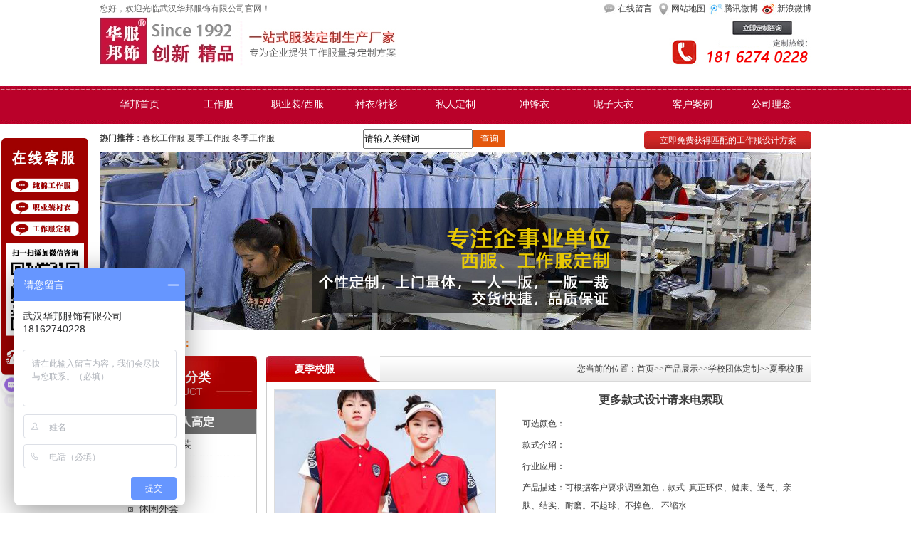

--- FILE ---
content_type: text/html; charset=utf-8
request_url: http://www.hbgg3.com/xiafu/1283.html
body_size: 7847
content:
<!doctype html>
<html>
<head>
<meta http-equiv="Content-Type" content="text/html; charset=utf-8" />
<meta http-equiv="X-UA-Compatible" content="IE=edge">
<title>更多款式设计请来电索取-武汉华邦服饰有限公司</title>
<meta name="keywords" content="" />
<meta name="description" content="可根据客户要求调整颜色，款式 .真正环保、健康、透气、亲肤、结实、耐磨。不起球、不掉色、 不缩水" />
<script type="text/javascript" src="/Public/Home/default/js/jquery-1.7.2.min.js" ></script>
<script type="text/javascript" src="/Public/Home/default/js/product.js" ></script>
<script type="text/javascript" src="/Public/Home/default/js/product_slider.js" ></script>
<link href="/Public/Home/default/css/product.css" rel="stylesheet" type="text/css" />
<link href="/Public/Home/default/css/style.css" rel="stylesheet" type="text/css" />
</head>
<body>
<script>
var _hmt = _hmt || [];
(function() {
  var hm = document.createElement("script");
  hm.src = "//hm.baidu.com/hm.js?6b7af235159ef22b46b213767560e014";
  var s = document.getElementsByTagName("script")[0]; 
  s.parentNode.insertBefore(hm, s);
})();
</script>
<script type="text/javascript" src="//s.union.360.cn/104883.js"></script>
<!--[if IE 6]>
<script src="/Public/Home/default/js/DD_belatedPNG_0.0.8a-min.js" language="javascript" type="text/javascript"></script>
<script>
  DD_belatedPNG.fix('#top_logo');   /* string argument can be any CSS selector */
</script>
<![endif]-->
<div id="top">
<div class="warp" id="herd">
<div class="top_main">
 <div class="top_left">您好，欢迎光临武汉华邦服饰有限公司官网！</div>
   <div class="top_right">
		<ul>
        	<li class="m4"><a href="#" target="_blank">新浪微博</a></li>
            <li class="m3"><a href="#" target="_blank">腾讯微博</a></li>
            <li class="m2"><a href="/sitemap.html">网站地图</a></li>
            <li class="m1"><a href="/Guestbook/index.html">在线留言</a></li>
        </ul>
	</div>
</div>
<div class="hed">
	<div class="logo"><a href="http://www.hbgg3.com"><img src="/Public/Home/default/images/logo.jpg" alt="【武汉华邦服饰制衣厂】/武汉工作服/武汉职业装定做/武汉校服定制"  border="0"></a></div>
    <div class="hot"><img src="/Public/Home/default/images/hot.jpg" width="203" height="69" border="0" usemap="#Map">
      <map name="Map" id="Map">
        <area shape="rect" coords="82,7,187,32" href="/lianxi">
      </map>
  </div>
</div>
</div>
<!--menu -->
<div id="menu">
	<ul>
		<li><a href="http://www.hbgg3.com">华邦首页</a></li>
		<li><a href='/wujin'>工作服</a></li><li><a href='/jixie'>职业装/西服</a></li><li><a href='/chenyi'>衬衣/衬衫</a></li><li><a href='/sirendingzhi'>私人定制</a></li><li><a href='/peijian'>冲锋衣</a></li><li><a href='/nidayi'>呢子大衣</a></li><li><a href='/case'>客户案例</a></li><li><a href='/pinpai'>公司理念</a></li>	</ul>
</div>
<div class="serch">
	    	<div class="serch_center">
        	<div class="serch_left"><strong>热门推荐：</strong><a href="/chunqiu" target="_blank">春秋工作服</a>
              <a href="/xiaji" target="_blank">夏季工作服</a>
		    <a href="/dongji" target="_blank">冬季工作服</a></div>
			<div class="serch_form">
         <form id="SearchForm" name="SearchForm" method="post" action="/Search/index.html">
	<ul class="searchFormDiv">
       <li class="form_left"><input name="keyword" type="text" id="keyword"  value="请输入关键词" onFocus="if(this.value=='请输入关键词'){this.value='';}" onBlur="if(this.value==''){this.value='请输入关键词';}" /></li>
		<li class="form_right"><input type="submit" value="查询" class="btn_orange"/></li>
	</ul> </form></div></div>
            <div class="serch_right"><a href="/lianxi" target="_blank">立即免费获得匹配的工作服设计方案</a></div>
</div>
</div>	
<div class="banner_mr"><ul><li><a href="/chunqiu"><img src="/uploads/abc1/20200114/5e1d362a41f67.jpg" /></a></li></ul></div>
<div id="ggao"><b>最新公告：</b><span><marquee></marquee></span></div>
<div id="warp">
<div id="left_box1">
		<div class="left_top"><p>工作服分类</p><span>PRODUCT</span></div>
<div class="left_mebble">		
<h2><a href="/jijie">团体/私人高定</a></h2>
  <!--二级栏目开始 -->
  <ul><li><a href="/jixie">西服/职业装</a></li></ul><ul><li><a href="/chenyi">衬衣/衬衫</a></li></ul><ul><li><a href="/sirendingzhi">私人定制</a></li></ul><ul><li><a href="/waitao">休闲外套</a></li></ul><ul><li><a href="/nidayi">呢子大衣</a></li></ul><ul><li><a href="/yuyoufu">职业羽绒服</a></li></ul>  <!--二级栏目结束 --><h2><a href="/hangye">工厂服团体定制</a></h2>
  <!--二级栏目开始 -->
  <ul><li><a href="/xiaji">夏季夹克工服</a></li></ul><ul><li><a href="/wujin">春秋夹克工服</a></li></ul><ul><li><a href="/dongji">冬季夹克工服</a></li></ul>  <!--二级栏目结束 --><h2><a href="/xiaofu">学校团体定制</a></h2>
  <!--二级栏目开始 -->
  <ul><li><a href="/xiafu">夏季校服</a></li></ul><ul><li><a href="/chunfu">春秋校服</a></li></ul><ul><li><a href="/dongfu">冬季校服</a></li></ul>  <!--二级栏目结束 --><h2><a href="/qita">其它团体定制</a></h2>
  <!--二级栏目开始 -->
  <ul><li><a href="/polo">polo衫/T恤文化衫</a></li></ul><ul><li><a href="/weiyi">卫衣</a></li></ul><ul><li><a href="/peijian">冲锋衣</a></li></ul><ul><li><a href="/baoan">保安物业服</a></li></ul><ul><li><a href="/weijing">年会围巾/红围巾</a></li></ul>  <!--二级栏目结束 -->		
	</div>	

<div class="left_buttom">
          <div class="buttom_top">
		     <p>刺绣企业LOGO</p>
			 <span>COMPANY LOGO</span>
		  </div>
		  <div class="buttom-txt">
		  <img src="/Public/Home/default/images/left_08.jpg"><br>
		  我司可以按照企业的需求刺绣LOGO 具体收费标准：前胸刺绣50元起，后背刺绣100元起
		  <p><a href="/service">了解详情&gt;&gt;</a></p>
		  </div>
    </div>
		<div class="dh"><img src="/Public/Home/default/images/left_09.jpg"></div>
</div>

<div id="right_box2">
      <h3 class="nybt"><i>您当前的位置：<a href="http://www.hbgg3.com">首页</a>&gt;&gt;<a href="/Product">产品展示</a>&gt;&gt;<a href="/xiaofu">学校团体定制</a>&gt;&gt;<a href="/xiafu">夏季校服</a> </i><span>夏季校服</span></h3>                           
	   	   <div class="product_center">
<div class="main_photo">
     <div id="preview">
			<div class="jqzoom" id="spec-n1"><img width="310" height="310" src="/uploads/img1/20230308/6407f7bba9d30.jpg!300X300.jpg" jqimg="/uploads/img1/20230308/6407f7bba9d30.jpg!300X300.jpg"></div>
		<div id="spec-n5">
			<div class="control" id="spec-left"></div>
			<div id="spec-list">
				<ul "class=list-h">
			         			<li><img src="/uploads/img1/20230308/6407f7bba9d30.jpg!600X.jpg" /></li>		      </ul>
		    </div>
			  <div class="control" id="spec-right"></div>
		</div>
	</div>
</div>
 <div class="product_group">
	            <h1>更多款式设计请来电索取</h1>
	            <ul>
	                <li>可选颜色：</li>
	                <li>款式介绍：</li>
	                <li>行业应用：</li>
	                <li>产品描述：可根据客户要求调整颜色，款式 .真正环保、健康、透气、亲肤、结实、耐磨。不起球、不掉色、 不缩水</li>
	             </ul>
				 <p><a href="/Guestbook/index.html"><img src="/Public/Home/default/images//right_29.jpg"/></a></p>
</div>
<div class="product_content">
                <h3 class="nybt"><span>产品详细介绍</span></h3>
                <p><img src="/uploads/img1/20230308/6407f7c795e70.jpg"/></p>			  <div class="pian"> 
                 <div>↑上一篇：<a href="/xiafu/1282.html">更多款式设计请来电索取</a></div>
                 <div>↓下一篇：最后一篇</div>
           </div>   
    <div class="comment-box">
        <h3>评论(<span class="review-count">0</span>)</h3>
		
        <div class="more-comment">
            后面还有<span id="more_count"></span>条评论，<a href="javascript:get_review();">点击查看>></a>
        </div>
        <form action="/Home/Review/add.html" method="post" class="comment-item" id="reviewForm"  autocomplete="off">
		<a name="reply_" id="reply_"></a>
        	<input type="hidden" name="post_id" value="1283"/>
        	<input type="hidden" name="model_id" value="3" />
        	<input type="hidden" name="title" value="更多款式设计请来电索取"/>
        	<input type="hidden" name="review_id" value="0" />
        	<span class="avatar"><img src="/avatar/system/0.jpg!30X30.jpg" alt="" id="my_avatar"></span>
        	<div class="comment-bd" id="review">
        		<div class="comment-textarea">
					<textarea name="content" placeholder="我也来说两句..."></textarea>
				</div>				
				
				<div class="comment-vcode">
					
					<input type="text" name="vcode" class="inp_small" />
					<img src="/Public/verify.html" id="VCode" onClick="javascript:changeVcode(this);" />
				</div>			</div>
            <div class="comment-ft">
				<input type="submit" class="btn_blue" value="评论"><input type="reset" class="btn_blue" value="重置">
			</div>
        </form>
    </div>
    <script type="text/javascript" src="/Public/Home/default/js/review.js"></script>
	    <script type="text/javascript" language="javascript"> 
        var get_review_url = "/Home/Review/getlist.html";
        var post_review_url = "/Home/Review/add.html"; 
		function changeVcode(obj){
			$("#VCode").attr("src",'/Public/verify.html'+ '#'+Math.random());
			return false;
		}      
    </script></div>
</div>
</div>
</div>

<div class="cases">
 <div class="cases_tit">经典案例<div class="more"><a href="/case"><img src="/Public/Home/default/images/more.png" border="0"></a></div></div>
	<div class="tit">
    	<ul>
    	    <li><a href="/jjfl">按季节分类</a></li>
    	    <li><a href="/hyfl">按行业分类</a></li>
        </ul>
    </div>
    <div class="fenlei">
    	<ul><li>
		 <div class="cont"><a href="/case/6.html" title="武汉华邦承接【蕲春路桥】工作服定做"><img src="/uploads/img1/20200622/5ef0547375233.jpg!300X300.jpg"></a></div>
                <h4><a href="/case/6.html">武汉华邦承接【蕲春路桥】工作服定做</a></h4>
                <p>  昨天蕲春路桥的工作服已经顺利的出库，并愉快的奔向了客户的怀抱中。人与人之间的信任，从看定做工作服就可以看出。如果你问我定做工作服哪里做放心？反正我选择的是武汉华邦。蕲春路桥的采用的是纯棉面料，纯棉面料透气性好，吸汗，...</p>
            <div class="know"><a href="/case/6.html" title="武汉华邦承接【蕲春路桥】工作服定做">了解详情&gt;&gt;</a></div>
    </li><li>
		 <div class="cont"><a href="/cqgzf/5.html" title="工作服生产厂家哪家好？Rinnai林内用服装说话"><img src="/uploads/img1/20170713/596732b4ea230.jpg!300X300.jpg"></a></div>
                <h4><a href="/cqgzf/5.html">工作服生产厂家哪家好？Rinnai林内用服装说话</a></h4>
                <p>你是不是还在苦苦寻找哪里可以定做工作服？Rinnai林内的服装已经在武汉华邦完工啦。小编看了一下服装质量真的没话说 哪里可以定做工作服？武汉华邦给你不一样的体验。哪里可以定做工作服？武汉华邦给你不一样的工作服。别人都...</p>
            <div class="know"><a href="/cqgzf/5.html" title="工作服生产厂家哪家好？Rinnai林内用服装说话">了解详情&gt;&gt;</a></div>
    </li><li>
		 <div class="cont"><a href="/xjgzf/4.html" title="武汉工作服定做哪家好？【中天建设】告诉你"><img src="/uploads/img1/20190401/5ca1c72caeb12.jpg!300X300.jpg"></a></div>
                <h4><a href="/xjgzf/4.html">武汉工作服定做哪家好？【中天建设】告诉你</a></h4>
                <p>你是不是还在苦苦寻找哪里可以定做工作服？中天建设的服装已经在武汉华邦完工啦。小编看了一下服装质量真的没话说 哪里可以定做工作服？武汉华邦给你不一样的体验，你值得更好的。哪里可以定做工作服？武汉华邦给你不一样的工作服。别人都是单色，...</p>
            <div class="know"><a href="/xjgzf/4.html" title="武汉工作服定做哪家好？【中天建设】告诉你">了解详情&gt;&gt;</a></div>
    </li><li>
		 <div class="cont"><a href="/xjgzf/3.html" title="着手订做开始，从LOGO到服装生产"><img src="/uploads/img1/20190401/5ca1c670ccaf0.jpg!300X300.jpg"></a></div>
                <h4><a href="/xjgzf/3.html">着手订做开始，从LOGO到服装生产</a></h4>
                <p>着手订做开始，从LOGO到服装生产，时时安排着人严格把关，终于不复客户要求，在短时间内完工，客户很满意的说，拍了照留影给我们。。欢迎来电咨询!武汉公司：18162740228

咨 询QQ：1345091763
咨 询QQ：1149029178...</p>
            <div class="know"><a href="/xjgzf/3.html" title="着手订做开始，从LOGO到服装生产">了解详情&gt;&gt;</a></div>
    </li>	</ul>
    </div>
</div>
<div class="cases">
  <div class="cases_tit">设计师<span class="more"><a href="/shejishi"><img src="/Public/Home/default/images/more.png" border="0"></a></span></div>

<div class="renwu">
    <div class="renwuimg" id="my2Box">
      <ul id="my2Contnet">
		<li><a href="/shejishi/15.html"><img src="" alt="工作服设计师"/><span>工作服设计师</span></a></li><li><a href="/shejishi/14.html"><img src="" alt="首席设计师"/><span>首席设计师</span></a></li><li><a href="/shejishi/13.html"><img src="" alt="服装设计师照片"/><span>服装设计师照片</span></a></li><li><a href="/shejishi/12.html"><img src="" alt="职业装设计师"/><span>职业装设计师</span></a></li>	  
      </ul>
</div>
 </div>
</div>
<script language="javascript" src="/Public/Home/default/js/MSClass.js"></script>
<script type="text/javascript">
new Marquee(["my2Box","my2Contnet"],2,1,1000,230,30,0,0);
</script>

<div id="content"><img src="/Public/Home/default/images/right_21.jpg"></div>  
<div id="content"><img src="/Public/Home/default/images/right_24.jpg"></div>
<div id="content"><img src="/Public/Home/default/images/right_18.jpg"></div>
<div id="content"><img src="/Public/Home/default/images/right_22.jpg"></div>
<div class="honor"><ul><li><a href="/rongyu" title="证书"><p><img src="/uploads/img1/20230712/64ae1f4b8bcb8.jpg"/><img src="/uploads/img1/20231012/652772702a098.jpg"/><img src="/uploads/img1/20231012/6527717260c3b.jpg" title="undefined"/><img src="/uploads/img1/20231012/652771d46a786.jpg"/><img src="/uploads/img1/20230712/64ae1f4c3f3b8.jpg"/><img src="/uploads/img1/20230712/64ae1f4bdf958.jpg"/></p></a></li></ul></div>
<div id="content"><img src="/Public/Home/default/images/right_08.jpg"></div>
<div class="zhitongche">
    <div class="zhitongche_title">产品直通车</div>
    <ul>  <li><b><a href="/jijie">团体/私人高定</a></b> 
		 <span> | <a href="/jixie">西服/职业装</a>| <a href="/chenyi">衬衣/衬衫</a>| <a href="/sirendingzhi">私人定制</a>| <a href="/waitao">休闲外套</a>| <a href="/nidayi">呢子大衣</a>| <a href="/yuyoufu">职业羽绒服</a></span></li><li><b><a href="/hangye">工厂服团体定制</a></b> 
		 <span> | <a href="/xiaji">夏季夹克工服</a>| <a href="/wujin">春秋夹克工服</a>| <a href="/dongji">冬季夹克工服</a></span></li><li><b><a href="/xiaofu">学校团体定制</a></b> 
		 <span> | <a href="/xiafu">夏季校服</a>| <a href="/chunfu">春秋校服</a>| <a href="/dongfu">冬季校服</a></span></li><li><b><a href="/qita">其它团体定制</a></b> 
		 <span> | <a href="/polo">polo衫/T恤文化衫</a>| <a href="/weiyi">卫衣</a>| <a href="/peijian">冲锋衣</a>| <a href="/baoan">保安物业服</a>| <a href="/weijing">年会围巾/红围巾</a></span></li>	
    </ul>
</div>
<SCRIPT type=text/javascript>
	$(function(){			
	   $(".jqzoom").jqueryzoom({
			xzoom:378,
			yzoom:378,
			offset:10,
			position:"right",
			preload:1,
			lens:1
		});
		$("#spec-list").jdMarquee({
			deriction:"left",
			width:305,
			height:56,
			step:1,
			speed:4,
			delay:10,
			control:true,
			_front:"#spec-right",
			_back:"#spec-left"
		});
		$("#spec-list img").bind("mouseover",function(){
			var src=$(this).attr("src");
			$("#spec-n1 img").eq(0).attr({
				src:src.replace("\/n5\/","\/n1\/"),
				jqimg:src.replace("\/n5\/","\/n0\/")
			});
			$(this).css({
				"border":"2px solid #ff6600",
				"padding":"1px"
			});
		}).bind("mouseout",function(){
			$(this).css({
				"border":"1px solid #ccc",
				"padding":"2px"
			});
		});				
	})
</SCRIPT>
<script type="text/javascript" src="/Public/Home/default/js/product_lib.js"></script>
<script type="text/javascript" src="/Public/Home/default/js/product_zoom.js"></script>

<script type="text/javascript" src="/Public/Home/default/js/picAutoZoom.js"></script>
<script type="text/javascript" language="javascript">
    $.ajaxSetup({
        timeout: 300000
    });
</script>
<div class="footer">
    <div class="footnav">
        <a href="/about">公司简介</a> | <a href="/pinpai">品牌故事 </a>|<a href="/gongyi"> 公司公益 </a>| <a href="/news">新闻资讯
        </a>| <a href="/rongyu">公司荣誉 </a>| <a href="/zhaopin">招贤纳士 </a>| <a href="/huoban">合作伙伴 </a>| <a href="/lianxi"> 联系我们</a>    </div>
    <div class="foot">
        <p>@：<a href="http://www.hbgg3.com">武汉华邦服饰有限公司
        </a> <a href="https://beian.miit.gov.cn/">鄂ICP备16023877-1</a>@@网站技术：<a href="http://www.zhaohanseo.com">昭翰数据</a></p>
        <p><span>公司座机：027-84803360</br>
武汉公司：18162740228</br>
联 系 人：夏经理</br>
武汉地址：武汉汉阳古琴台长江广场A座1901-1902室</br></span></p>
    </div>
</div>

</body>
</html>

--- FILE ---
content_type: text/html; charset=utf-8
request_url: http://www.hbgg3.com/Home/Review/getlist.html?model_id=3&post_id=1283&num=5&page=1&avatar=middle
body_size: 211
content:
{"count":"0","avatar":"\/avatar\/system\/0.jpg!30X30.jpg","user_id":"0","guest":0,"list":[]}

--- FILE ---
content_type: text/css
request_url: http://www.hbgg3.com/Public/Home/default/css/product.css
body_size: 951
content:
@charset "utf-8";
#preview{ float:none; margin:0px auto; text-align:center; width:312px;}

.zoomdiv{ left:859px; height:400px; width:400px;}
.list-h li{ float:left;}
#spec-n5{width:312px; height:56px; padding-top:6px; overflow:hidden;}
#spec-left{ background:url(../images/left.jpg) no-repeat; width:14px; height:55px; float:left; cursor:pointer; }
#spec-right{background:url(../images/right.jpg) no-repeat; width:14px; height:55px; float:left;cursor:pointer;;}
#spec-list{margin-right:6px;float:left;margin-left:6px;display:inline;width: 270px;}
#spec-list ul{padding-left:20px;;}
#spec-list ul li{ float:left; margin-right:0px; display:inline; width:57px;}
#spec-list ul li img{border:1px solid #ccc;	width:45px;	height:45px;margin: 5px;}

/*jqzoom*/
.jqzoom{width:310px; height:310px;border:solid 1px #ddd;position:relative;}
.zoomdiv{z-index:100;position:absolute;top:1px;left:0px;width:400px;height:400px;background:url(i/loading.gif) #fff no-repeat center center;border:1px solid #e4e4e4;display:none;text-align:center;overflow: hidden;}
.bigimg{width:560px;height:560px;}
.jqZoomPup{z-index:10;visibility:hidden;position:absolute;top:0px;left:0px;width:50px;height:50px;border:1px solid #aaa;background:#FEDE4F 50% top no-repeat;opacity:0.5;-moz-opacity:0.5;-khtml-opacity:0.5;filter:alpha(Opacity=50);cursor:move;}


.main_photo{float:left; width:310px; margin:10px;}
.product_group{float:right; width:400px; margin:10px;font-family:"Microsoft YaHei";}
.product_group h1{font-size:16px;text-align:center; line-height:30px;border-bottom:dotted 1px #c9c9c9;}
.product_group ul{}
.product_group ul li{width: 400px;line-height:25px;margin: 5px;}
.product_group p{text-align: center;padding-bottom: 10px;padding-top: 10px;}

.product_content{width:746px;overflow:hidden;margin: 10px;}
.product_center{width:764px;border:1px solid #ccc;overflow: hidden;}

--- FILE ---
content_type: text/css
request_url: http://www.hbgg3.com/Public/Home/default/css/style.css
body_size: 8134
content:
body{margin:0;padding:0;font-size:12px;font-family:Tahoma,Arial,Helvetica, sans-serif,"Microsoft YaHei";color:#3D3D3D;}
body,html,h1,h2,h3,h4,h5,h6,hr,p,dl,dt,dd,ul,ol,li,pre,form,button,input,textarea,th,select{margin:0;padding:0;}
h1,h3,h3,h4{ font-size:14px;}

a{ color:#3D3D3D; text-decoration:none;}
a:hover{ text-decoration: underline; color:#cc0000;}
img{ border:0 none; vertical-align:top;}
ul li{list-style:none;}
.clear{ clear:both;}
/*全站通用*/
/*公告*/
#ggao{background:url(../images/gg.gif) no-repeat left center;padding-left:20px;	line-height:36px;height:36px;overflow:hidden;width: 900px;margin: 0px auto;}
#ggao b{width:75px; float:left; font-size:14px; color:#FA6B00;}
#ggao span{width:800px; float:left; height:16px;}
/*内页banner*/
.banner_mr{width:1000px; height:250px;margin:0 auto;}
.banner_mr ul{width:1000px; height:250px;}
.banner_mr ul li{width:1000px; height:250px; position:absolute;overflow:hidden;}
/*内页正文标题r*/
.nybt{background:url(../images/right_10.jpg) repeat-x; height:36px; line-height:36px; overflow:hidden; border-right:1px solid #D9D9D9; padding-right:10px;}
.nybt span{background:url(../images/right_09.jpg) no-repeat; width:125px; height:36px; display:block; padding:0 30px 0 5px; text-align:center; color:#FFF;}
.nybt i{font-family:""; font-style:normal; font-size:12px; font-weight:normal; float:right;}
/*中间正文*/
#warp{ width:1000px; margin:0 auto;clear:both; overflow:hidden;}

/*左侧*/
#left_box1 {width:221px; overflow:hidden; float:left;}
.left_top{width:221px;height:75px;text-align:center;background-image: url(../images/left_01.jpg);background-repeat: no-repeat;}
.left_top p{color:#fff;	font-size: 18px;font-weight: bold;padding-top: 18px;}
.left_top span{display:block; font-size:14px; color:#d19292;}
.left_mebble{width:219px; overflow:hidden; border:1px #ccc solid; border-top:none;padding-bottom: 10px; }
.left_mebble ul{ width:172px; overflow:hidden; margin:0px auto;}
.left_mebble ul li{width:172px; height:30px; line-height:30px; background:url(../images/left_03.jpg) no-repeat 0 5px; text-align:left; text-indent:2.5em;overflow: hidden;}
.left_mebble ul li a{font-size:14px;font-family: "microsoft yahei";}

.left_mebble h2{width:220px; background:url(../images/left_02.jpg) no-repeat; height:35px; text-align:center;font-size:16px;font-weight:bold;line-height:35px;}
.left_mebble h2 a{color:#fff;}
.left_mebble h2 a:hover{ text-decoration:underline;}

.left_buttom{width:251px;}
.left_buttom ul{width:251px;overflow: hidden;}
.left_buttom ul li{width:219px;height:116px;border:1px #ccc solid;margin-top: 7px;}

.buttom_top{ background:url(../images/left_07.jpg) no-repeat; width:224px; height:54px; margin-top:10px}
.buttom_top p{color: #fff;text-align: center;line-height: 26px;font-size: 18px;padding-top:6px}
.buttom_top span{display: block;font-size: 14px;color: #d19292; text-align:center; line-height:25px}

.buttom-txt{ width:203px; height:180px; border:1px solid #ccc; border-top:none; padding:8px; font-size:14px; color:#767676; line-height:25px}
.buttom-txt1{width:219px;border:1px solid #ccc; border-top:none; font-size:14px; color:#767676; line-height:25px}
.buttom-txt p{ text-align:right; font-size:12px;}
.buttom-txt1 p{ margin:10px;  line-height:25px;font-size:12px; color:#666}
.buttom-txt p a{color:#f00}
.dh{width:219px; border:1px #ccc solid; overflow:hidden; margin-top:8px;}
.dh img{width:219px;}
/*翻页*/
.scott{background:#e9f7ff; height:28px; overflow:hidden; text-align:center; border:1px solid #ccc; line-height:28px;}
.scott A{BORDER:1px solid #D50000; PADDING:2px 5px; MARGIN-RIGHT: 5px;  TEXT-DECORATION: none; background:#fff;}
.scott A:hover{border:1px solid #D50000; text-decoration:none; BACKGROUND-COLOR:#D50000; color:#FFF;}
.scott A:active{border:1px solid #D50000; text-decoration:none; BACKGROUND-COLOR:#D50000;}
.scott SPAN.current{BORDER: #D50000 1px solid; PADDING:1px 5px;  FONT-WEIGHT: bold;  COLOR: #fff; MARGIN-RIGHT: 2px; BACKGROUND-COLOR:#D50000;MARGIN-RIGHT: 5px;}
.scott SPAN.disabled{BORDER:#D50000 1px solid; PADDING:2px 5px; COLOR:#D50000; MARGIN-RIGHT: 5px; background:#d8f1ff;}
/*右侧*/
#right_box1{width:766px; float:right; border:1px #ccc solid; padding-bottom:10px;}
#right_box2{width:766px; float:right;}
/*头部*/
#top{width:100%;}
#herd{height:120px; overflow:hidden; position:relative;}
.top_main{width:1000px; height:24px; line-height:24px; overflow:hidden; margin:0px auto;font-size:12px; font-family:"Microsoft YaHei"; color:#666;}
.top_left{ float:left;width:240px; }
.top_right{ float:right;width:300px; height:24px; line-height:24px; overflow:hidden;}
.top_right ul{}
.top_right ul li{ float:right; margin-left:5px; }
.top_right ul li.m1{ height: 23px; background:url(../images/wei.jpg) no-repeat; text-indent:1.8em;}
.top_right ul li.m2{ height: 23px; background:url(../images/wei.jpg) no-repeat 3px -22px; text-indent:1.8em;}
.top_right ul li.m3{ height: 23px; background:url(../images/wei.jpg) no-repeat 0 -47px; text-indent:1.8em;}
.top_right ul li.m4{ height: 23px; background:url(../images/wei.jpg) no-repeat 0 -67px; text-indent:1.8em;}

.hed{width:1000px; height:90px;margin: 0px auto;}
.logo{width:540px; float:left;}
.hot{width:200px; float:right;}

/*导航菜单*/
#menu{width:100%;height:54px;background:url(../images/nav.jpg) repeat-x;margin: 0px auto;}
#menu ul{width:1000px;height:54px;margin: 0px auto;}
#menu li{float: left;list-style: none;}
#menu li a{font: 14px/54px 'microsoft yahei';display: block;text-align:center;text-decoration: none;width: 111px;color: #FFFFFF;}
#menu li a:hover{background-image: url(../images/navbj.jpg);background-repeat: repeat-x;}
/*头部搜索*/
.serch{width:1000px;margin: 0px auto;height:40px;}
.serch_center{width:720px;float:left;height:40px;}
.serch_left{width:350px;float:left;height:40px;line-height:40px;}
.serch_form{width:350px;float:right;height:40px;line-height:40px;}
.searchFormDiv{width: 200px;}
.form_left{width: 150px;float:left;}
.form_right{width: 45px;float:right;}
.searchFormDiv input{width:100%;vertical-align:middle;line-height:24px;}
.btn_orange{color:#fff;cursor: pointer;background-color: #e4570d;border:none;}
.btn_orange:hover {background-color: #c13b00;}
.serch_right{width:235px;background:url(../images/search.jpg) no-repeat;text-align:center;height:26px;float:right;line-height:26px;margin-top: 10px;}
.serch_right a{color:#fff;font-size: 12px;font-family: "microsoft yahei";}
/*首页开始*/
/*首页banner*/
#top_fla{height:560px; width:100%;overflow:hidden;}
#banner{width:1440px;height:560px;margin:0px auto;}
.flexslider{border:none; background:none; -webkit-box-shadow:none; -moz-box-shadow:none; -o-box-shadow:none; box-shadow:none;}
.flexslider{ margin-bottom:0px;}
.flexslider a:link, .flexslider a:visited{color: #777777;}
.flexslider ul.slides li{position:relative;}
.flexslider .flex-next,.flexslider .flex-prev {color:#333333;}
/*滑动门*/
.huadong{width: 750px;overflow:hidden; margin:0px auto;}/*滑动门的宽度*/
/* TAB 切换效果 */
.tb_{width:750px;overflow:hidden;height:55px;background:url(../images/right_01.jpg) no-repeat -3px 5px;}
.tb_ ul{list-style-type: none;height:24px;}
.tb_  ul li{float:left;cursor:pointer;height:36px;line-height:36px;font-weight:bold;text-align:center;width:230px;margin-top:17px;margin-left:10px;font-size:14px;font-family: "microsoft yahei";}
.ctt{width: 765px;height: 900px;overflow: hidden;}/*下拉框架的宽度*/
/* 控制显示与隐藏css类 */
.normaltab   {color: #666}
.hovertab    {color: #cc0000;border-bottom-width: 2px;border-bottom-style: solid;border-bottom-color: #ff0000;}
.dis{display:block;}
.undis{display:none;}
.more{width:60px;height:24px;line-height:24px;float:right;}
/*首页产品列表*/
.products_list{width: 765px;margin: 0px auto;}
.products_list li{float:left;list-style:none;height:300px;width: 245px;margin: 5px;}
.products_list img:hover{filter:alpha(opacity=80);opacity:0.8;}
.products_list h3{width:255px;height:50px;overflow:hidden;line-height:50px;color: #eee;font-size: 14px;font-weight: normal;text-align: center;}

.right_buttmo{width:766px; overflow:hidden;  margin-top: 2px;}
.temai{ width:766px;float:left;position:relative;height:288px}
.temai a{ float:left; margin:10px;}
.floor-maskItem{ position:absolute;float:left}
.floor-maskItem img{ float:left}
.div0{width:510px; height:145px; overflow:hidden; left:0;top:0; border:1px #ccc solid;}
.div1{left:525px;top:0; width:215px; height:276px; overflow:hidden; border:1px #ccc solid;}
.div2{left:0;top:153px; width:510px; height:123px; overflow:hidden; border:1px #ccc solid;}

/*左右滚动 */
.gundong{width:100%;height:280px;background-image: url(../images/center_bg.png);background-repeat: no-repeat;}
.rollBox{width:1000px;overflow:hidden;padding-top:120px;margin:0 auto;}
#demc{height:142px; overflow:hidden; width:966px; padding:0;}
#myBox{float:left; width:800%;}
.jdimg ul li{width:162px; text-align:center; margin-right:10px; float:left; display:inline; line-height:21px; font-size: 12px; }
.jdimg ul li span{display:block; text-align:center; height:20px; margin-top:3px;}
.jdimg ul li a img{width:154px; height:111px; border:1px solid #ccc; padding:3px; background:#FFF;}

.shijiu{width:1000px;height:354px;overflow:hidden;margin:20px auto 0;background-image: url(../images/right_05.jpg);	background-repeat: no-repeat;}
.wen_zi{ padding:100px;}
.wen_zi p{ font-size:24px; line-height:40px;}
.wen_zi p span{ font-size:30px; color:#cc2222; font-weight:700}

.xia{width:1000px;margin:0 auto;overflow:hidden;height:433px;background-image: url(../images/right_06.jpg);background-repeat: no-repeat;
background-position: center top;}
.wen_zi01{ padding: 162px 0 0 555px;}
.wen_zi01 p{ font-size:24px; line-height:42px;}
.wen_zi01 p span{ font-size:30px; color:#cc2222; font-weight:700}

.shejishi{background:url(../images/right_07.jpg) no-repeat scroll center bottom;height:339px;overflow:hidden;padding-bottom:24px;width:1000px;margin:0 auto}
.shejishi_l{height:337px;width:500px;float: left;}
.shejishi_l dt {float: left;height: 335px;overflow: hidden;width: 270px;margin-right: 5px;background:#f1f1f1;}
.shejishi_l dt img{width:270px;height:335px;}
.shejishi_l dt img:hover{opacity: 0.7; cursor:pointer;}
.shejishi_l dd{float:left;line-height:20px;width:204px}
.shejishi_l dd h3{height:21px;line-height:21px;overflow:hidden;padding:12px 0 0}
.shejishi_l dd h3 a{color:#c00;}
.shejishi_l dd p{border-bottom:1px dotted #999;font-family: "Microsoft YaHei";margin-bottom: 6px;}
.shejishi_r{width:460px;float: right;height:337px;}
.shejishi_r li{float: left;margin: 5px;height: 160px;width: 220px;background:#f1f1f1;text-align: center;}
.shejishi_r li img{display:block;height: 140px;width: 210px;}
.shejishi_r li img:hover{opacity: .7; cursor:pointer;}
.shejishi_r li span{height:28px;line-height:28px;width: 220px;font-family: "Microsoft YaHei";font-weight: bold;color:#c00;}

.xinban{width:100%;overflow:hidden;background:url(../images/right_13.jpg) no-repeat center;border-top:2px #c00 solid}
.xinban_con{width:1000px;overflow:hidden;height:573px;background:#fff;margin:0 auto}
.xinban_title{width:1000px;overflow:hidden;margin-top:20px}
.xinban_tom{width:1000px;height:500px;overflow:hidden;background:url(../images/right_14.jpg) no-repeat center}
.ou1{width:442px; margin:63px 0 0 481px;}
.ou1 h1,.ou2 h1,.ou3 h1{font-size:33px; color:#000;}
.ou1 p,.ou2 p,.ou3 p{ font-size:18px; color:#666;}
.ou2{width:442px; margin:73px 0 0 349px;}
.ou3{width:442px; margin:56px 0 0 218px;}

.know{width:82px; height:30px; line-height:30px; text-align:center; color:#cc0000; border:1px #999 solid; margin:10px; border-radius:3px; background:#fff;}
.know a{color:#cc0000;font-size:12px;}
.know a:hover{ text-decoration:underline;color:#f00;}

.servise{ width:1000px;margin:0 auto;overflow:hidden;}
.fuwu{width:1000px; height:410px; background:url(../images/right_19.jpg) no-repeat center center; overflow:hidden; margin:0px auto;}
.one{ width:415px;font-size:16px;padding:122px 0 0 80px}
.two{ width:415px;font-size:16px;padding:54px 0 0 80px}
.three{width:415px;font-size:16px;padding:30px 0 0 80px}
.for{margin:30px 0 0 30px;}

.news_1{width:1000px; height:394px; margin:0 auto; font-family:"Microsoft YaHei";overflow:hidden;}
.xinwen{width:256px;margin: 5px; float:left}
.xinwen ul{width:256px; overflow:hidden;}
.xinwen ul li{ background:url(../images/right_23.jpg) no-repeat left center; text-indent:1.2em; line-height:30px; height:30px;width:256px; overflow:hidden; border-bottom:1px #CCC dotted;text-overflow: ellipsis;white-space: nowrap;}

.title{line-height:31px;height:31px;width: 100%;border-bottom-width: 1px;border-bottom-style: solid;border-bottom-color: #999999;margin: 5px;}
.title h3{ float:left; font-size:16px; color:#666;}
.title a{ display:block; float:right;color:#a21911;}

.news_pic{width:250px; height:120px; background:#fff;margin:5px;}
.news_pic img{width:250px; height:120px;}
.news_pic img:hover{opacity: 0.7; cursor:pointer;}

.btbt{ float:left;}

.meiti{width:438px;float:left;	margin: 5px;}
.meiti p{ background:url(../images/sanjiaxing_51.jpg) no-repeat left center; text-indent:1.2em; line-height:30px; height:30px; border-bottom:1px #CCC dotted;}
.meiti_c{ margin:5px; background:url(../images/right_26.jpg) no-repeat center bottom;}

.meiti_pic{width:205px;height:165px;float:left;}
.meiti_pic img{width:205px; height:165px;}
.meiti_pic img:hover{opacity: 0.7; cursor:pointer;}

.meiti_txt{width:210px; height:165px; float:right; margin:4px;}
.meiti_txt h3{width:210px; height:24px; line-height:24px; overflow:hidden; font-size:14px;}
.meiti_txt span{display:block;font-size:13px; color:#666;font-family:"Microsoft YaHei";}
.meiti_txt dd{ text-align:right}

.meiti_d{width:438px; overflow:hidden; float:left}
.meiti_d ul{width:438px; overflow:hidden;}
.meiti_d ul li{width:438px; background:url(../images/sanjiaxing_51.jpg) no-repeat left center; text-indent:1.2em; line-height:34px; height:34px; border-bottom:1px #CCC dotted;text-overflow: ellipsis;white-space: nowrap;overflow:hidden;}

.wenda{width:220px; margin:5px; float:right}
.wenda01{width:220px; height:327px;}  
.wenda01 ul li{ margin:5px}
.wenda01 ul li p{ line-height:24px;width:210px;  height:24px;text-overflow:ellipsis;white-space:nowrap;overflow:hidden; float:left} 
.wenda01 ul li dd{width:210px; height:50px; line-height:24px; overflow:hidden; color:#666; float:left}
.wenda01 ul li p a{color:#a21911;} 
.wenda01 ul li p a:hover{ text-decoration:underline;} 
.wen{ background:#a21911; color:#fff;  display:inline-block;margin-right:5px; width:20px; height:20px; text-align:center; line-height:20px;font-size:13px;font-family:"Microsoft YaHei";}
.da{ background:#403e3f; color:#fff; display:inline-block; margin-right:5px;width:20px; height:20px; text-align:center; line-height:20px;font-size:13px;font-family:"Microsoft YaHei";}


/*首页结束*/
/*联动开始*/
/*热点*/
.cases_center {width:1000px; overflow:hidden; margin:0px auto;}
.cases_center ul{width:100%;}
.cases_center ul li{float:left; width:250px;}
.cases_center ul li img{width:240px; height:245px;margin:9px;}
.cases_center ul li img:hover{opacity: 0.7; cursor:pointer;}
.cases_center ul li p{width: 250px;height: 30px;line-height: 30px;text-align: center;font-family:"Microsoft YaHei";font-size: 14px;}
.cont{width:230px;height:200px;background:#fff;margin:5px;}
.cont img{width:230px;height:200px;}
.cont img:hover{opacity:0.7; cursor:pointer;}
/*案例*/
.cases{width:1000px; margin:10px auto; overflow:hidden;}
.cases_tit{width:1000px; height:30px; border-bottom:2px solid #ccc; background:url(../images/right_11.jpg) no-repeat left center; float:left; line-height:30px; font-size:18px; text-indent:1em; font-family:"Microsoft YaHei";}
.fenlei{width:1000px; margin:0px auto;overflow: hidden;}
.fenlei ul li{width:240px; height:390px; overflow:hidden; float:left; background:#f1f1f1; margin:5px;}
.fenlei ul li h4{width:235px;overflow:hidden;white-space:nowrap;text-overflow:ellipsis;}
.fenlei ul li:hover{background:#ccc;}
.fenlei ul li h4{width:200px;font-family:"Microsoft YaHei"; font-size:14px;margin:0 auto; height:24px; line-height:24px;}
.fenlei ul li h4 a{color:#000;}
.fenlei ul li h4 a:hover{color:#cc0000;}
.fenlei ul li p{width:200px;height:110px;overflow:hidden;margin:0 auto;	line-height:22px;font-size: 12px;font-family:"Microsoft YaHei";}
.tit{ height:36px; line-height:36px;}
.tit ul{list-style-type: none;}
.tit ul li{width:130px; height:36px; line-height:36px; background:url(../images/right_17.jpg) no-repeat right center #e30c0c; text-align:center; float:left; margin-left:10px; border-radius:6px;}
.tit ul li a{ display:block; font-size:16px; color:#fff;}
.tit p{ float:right; margin-right:10px;}
/*设计师*/
.renwu{height:230px; overflow:hidden; width:1000px; padding:0;}
.renwuimg ul li{width:220px; margin:10px; display:inline; font-size: 12px; text-align:center;}
.renwuimg ul li span{height:30px;;line-height: 30px;}
.renwuimg ul li a img{width:220px; height:180px; border:1px solid #ccc; padding:3px; background:#FFF;}
.renwuimg ul li img:hover{opacity:0.7}

.honor{width:1000px;height:125px;;border:2px #d5d5d5 solid;margin: 0px auto;overflow:hidden;}
.honor ul{margin:5px;}
.honor ul li{height:110px;float:left}
.honor img{width:155px; height:105px;border-radius:2px;margin:5px;}
.honor img:hover{opacity: 0.7; cursor:pointer;}

#content{width:1000px;  margin:0px auto;overflow:hidden;}
/*分类导航友情链接*/
.zhitongche{width:1000px; overflow:hidden; margin:0px auto 10px;font-family:"Microsoft YaHei";}
.zhitongche_title{ width:998px;height:36px; line-height:36px; font-size:16px; border:1px #ccc solid; text-indent:1em; color:#cc0000;}
.zhitongche ul{width:998px; overflow:hidden; margin:0px auto;border:1px #ccc solid; border-top:none; padding-bottom:10px;}
.zhitongche ul li{width:1000px; overflow:hidden;margin:10px auto 0;color:#fff;}
.zhitongche ul li b{ border-radius:5px; background:#666; width:130px; float:left; display:block; text-align:center; line-height:30px; margin-left:15px;font-size:14px;}
.zhitongche ul li span{float:left; width:840px; overflow:hidden; font-size:14px; color:#666; line-height:30px;margin-left: -5px;}
.zhitongche ul li b a{color:#fff; display:block;}
.zhitongche ul li b a:hover{color:#fff; border-radius:5px; background:#cc0000;}
.zhitongche ul li span.links{float:left; width:968px;padding:0 10px; overflow:hidden; font-size:14px; color:#666; line-height:30px;margin-left: -5px;}
.zhitongche ul li span a{ margin: 0px 5px;white-space: nowrap;}
/*联动结束*/
/*内页产品列表*/
#center{width:764px;border:1px solid #ccc;overflow: hidden;}
#center ul{list-style-image: none;list-style-type: none;}
#center ul li{float:left; width:252px;}
#center ul li img{width:242px; height:242px;margin:9px;}
#center ul li img:hover{opacity: 0.7; cursor:pointer;}
#center ul li p{width: 252px;height: 30px;line-height: 30px;text-align: center;font-family:"Microsoft YaHei";font-size: 14px;}
/*内页新闻列表*/
.news_list{ float:left; padding:10px; border:1px solid #ccc; border-top:none;width:744px; min-height:750px;overflow:hidden;font-family: "Microsoft YaHei";  }
.news_list ul li{ float:left; width:744px; height:75px; line-height:25px; overflow:hidden; border-bottom:1px dashed #ccc; padding-bottom:10px; margin-bottom:10px}
.news_list ul li div{ float:left; color:#A60100; font-size:15px; width:744px; height:24px; line-height:24px; overflow:hidden;}
.news_list ul li div a{ color:#A60100;}
.news_list ul li p{ padding:5px 10px; line-height:25px; height:50px; overflow:hidden; color:#666}
/*内页详细单页面*/
.center_c{width:746px;margin:10px;font-family:"Microsoft YaHei";}
.center_c img{vertical-align: middle;max-width: 630px;}
.center_c img:hover{opacity: 0.7; cursor:pointer;}
.center_c p{font-size: 14px; line-height:24px;}
.center_c h1{width:735px; height:50px; line-height:50px;color:#000; font-size:22px; text-align:center; font-weight:normal;}
.center_c h5{width:735px; font-size:12px; height:30px; line-height:30px; color:#333; text-align:center;font-weight:normal; background:#f1f1f1;}

/*内页案例图片列表*/
.cases_list{width:764px;float:left;border:1px solid #ccc; border-top:none;}
.cases_list ul li{ float:left; width:744px; height:153px; border-bottom:1px dashed #ccc; margin:10px; line-height:26px;}
.cases_list ul li div{ width:197px; height:142px; padding:2px; border:1px solid #ccc; float:left; margin-right:10px;overflow: hidden;}
.cases_list ul li div img{width:197px;height:142px;}
.cases_list ul li div img:hover{opacity:0.7}
.cases_list ul li p{ float:left; width:520px;font-size:14px; height:150px; overflow:hidden; color:#666}
.cases_list ul li p span{ width:530px; height:24px; line-height:24px; overflow:hidden; font-size:15px; float:left;}
.cases_list ul li p span a{ color:#A60100;}
.cases_list ul li p span a:hover{ color:#f00;}

.center_title h1{width:735px; height:50px; line-height:50px;color:#000; font-size:22px; text-align:center; font-weight:normal;}
.center_title h5{width:735px; font-size:12px; height:30px; line-height:30px; color:#333; text-align:center;font-weight:normal; background:#f1f1f1;}

.pian{margin:20px;}
.pian div{margin-top:10px;}
/*在线留言*/
.form{width:740px; overflow:hidden; margin:0px auto 10px;font-family:"Microsoft YaHei"; font-size:14px;}
.form ul{width:740px; overflow:hidden; background:#f1f1f1; padding-bottom:30px;}
.form ul li{width:700px; overflow:hidden; margin:0px auto; margin-top:20px; }
.form ul li span{width:80px; height:24px; line-height:24px; display:block; float:left;}
.form ul li .in{width:250px; height:24px; line-height:24px; border:1px #ccc solid;}
.form ul li .in1{width:100px; height:24px; line-height:24px; border:1px #ccc solid;}
.form ul li .txtArea{width:250px; height:80px; line-height:24px; border:1px #ccc solid;}
.btn_blue{color:#fff;cursor: pointer;background-color:#e4570d;line-height: 30px;height: 30px;width: 50px;margin-left: 100px;border:none;}
.btn_blue:hover {background-color:  #c13b00;}

.guestbook_title{background:#C8EDFB; padding:5px; margin-top:5px; font-size:14px;}
.guestbook_msg{border:1px solid #C8EDFB; padding:5px; line-height:160%;font-size:14px;}
.guestbook_reply{padding:5px; color:red; border-top:1px dotted #CCCCCC;}
/*搜索显示*/
.search_title{font-family:"Microsoft YaHei";color:#666;font-size:14px;border-bottom:1px solid #ccc;text-align: center;margin-top: 5px; height:30px; line-height:30px}
.red{color:#ff6600;}
.serch_txt{padding:0 10px;}
.serch_txt li{line-height:30px; border-bottom:1px dashed #CACACA; background:url(../images/right_27.jpg) no-repeat left center; padding-left:14px;}
.serch_txt li span{float:right; color:#999; margin-left:15px;}
.serch_txt .hot a b{color:#FF0000;}
.serch_txt li a i{color:#FF4603; font-weight:normal; font-style:normal;}
/*底部样式*/
.footer{ margin:0 auto;background:#e5e5e5; font-family:"Microsoft YaHei"; color:#333;}
.footnav{ text-align:center; color:#fff; height:30px; line-height:30px; background:#cc2222;}
.footnav a{ color:#fff; width:80px; display:inline-block; }
.link{width:935px; margin:10px auto;color:#666; }
.link a{width:80px; display:inline-block; text-align:center; margin-top:5px; color:#333; height:20px; background:url(../images/xian.jpg) no-repeat;line-height:20px; overflow:hidden; background-position:84px 2px; padding-right:10px;  }
.link a:hover{color:#cc0000;}
.foot{width:1000px; margin:0px auto; overflow:hidden; background:url(../images/foot.jpg) no-repeat 0 -7px; padding-top:20px;}
.foot p{ text-align:center; line-height:30px;}
.foot p span{ margin:0 5px;}

/*评论*/
.avatar {width: 44px;height: 44px;line-height: 44px;
display: block;position: absolute;top: 3px;left: 0;padding: 1px;
text-align: center;overflow: hidden;border: 1px solid #D4D4D4;
}
.avatar img {width: 44px;}
/* 评论(公共) */
.comment-box {padding: 10px 0 20px;	font-size: 16px;}
.comment-box .comment-item {position: relative;	margin-bottom: 10px;padding-left: 53px;	min-height: 53px;line-height: 1.6;color: #323232;	border-bottom: 1px solid #D4D4D4;}
.comment-box form.comment-item {border-bottom: 0;}
.comment-box .comment-item:last-child {	border-bottom: 0;}
.comment-box .comment-item .comment-bd,
.comment-box .comment-item .comment-ft {margin-bottom: 10px;word-wrap: break-word;	font-size: 16px;}
.comment-box .comment-item .comment-hd {word-wrap: break-word;}
.comment-box .avatar {top: 0;}
.comment-box .username {margin-right: 10px;}
.comment-box .cmt-txt a {color: #72B939;}
.comment-box .commment-time {color: #999;}

/* 评论发布表单 */
.comment-textarea {padding: 5px;border: 1px solid #72B939;}
.comment-textarea textarea {width: 100%;height: 35px;overflow: hidden;border: 0;}
.comment-vcode {padding: 5px 0px;}


/* 详情页-评论 */
.comment-box .username {color: #04489D;	font-size: 14px;}
.comment-box .commment-time {color: #888888;font-size: 14px;}
.comment-box .reply-btn {float: right;color: #72B939;}
.comment-box .reply-btn i {display: inline-block;margin-left: 3px;width: 0;	height: 0;	vertical-align: middle;	border: 5px solid #FFF;
	border-top-color: #72B939;border-bottom-width: 0;}
.comment-box .cmt-txt {line-height: 1.6;}
.comment-box .reply-item {padding-top: 10px;border-top: 1px dotted #D4D4D4;	border-bottom-style: none;}
.comment-box .reply-item .avatar {top: 10px;}
.comment-box .more-comment {margin-bottom: 10px;}
.comment-box a {color: #72B939;}


--- FILE ---
content_type: application/javascript
request_url: http://www.hbgg3.com/Public/Home/default/js/review.js
body_size: 3584
content:
$(function(){
	//当前页面配置
	/* 
	引用页中设置此项
	var get_review_url = '';//提交评论地址
	var get_review_url = '';/评论点载地址
	*/
    //获取评论,当评论的div存在的时候
    if($(".more-comment").length != 0) {
        get_review();
    }   
        
    //阻止事件的冒泡
    $(':text,textarea').keyup(function(event){
            event.stopPropagation();
        });
        
        //快捷键提交评论
        $("#reviewForm").find('textarea').on("keydown", function(e){
            e.stopPropagation();
            if(e.ctrlKey && e.which ==13){
                $('#reviewForm').submit();
            }
        });
    
    });


    $('.comment-textarea textarea').keyup(function(){
        var self = $(this);
        var speed = Math.max(self.get(0).scrollHeight, 48);
        self.height(speed);
    });

    //表单移动
    var form = $('.comment-item:last');
    //插入回复表单
    $('.comment-box').delegate('.reply-btn','click',function(event){
        var parent = $(this).closest('.comment-item');
        //写入对应回复ID
        form.find(':hidden[name=review_id]').val($(this).attr('reply'));
        var textarea = parent.append(form).find('textarea');
        //对回复回复的处理
        //textarea.text(''); 
		//对回复回复的处理
		if($(this).attr('at-user') == 'true'){
			var username = $(this).parent().find('.username').text();
			textarea.text('回复 @' + username + ' : ');
		}else{
			textarea.text('');
		}
        moveEnd(textarea.get(0));
        event.stopPropagation();
    })
    $('.comment-box').delegate('.comment-item','click',function(event){
        $(this).has('form').length && event.stopPropagation();
    })
    //点击评论框以外的地方，重置评论表单
    $(document).click(function(){
        if(form.find(':hidden[name=review_id]').val() != 0){
            $('.more-comment').after($('.comment-box').find('form'));
            form.find(':hidden[name=review_id]').val(0);
            form.find('textarea').text('');
        }
    })

    //表单提交
    //var post_review_url ='';//所引用页中必需得新设置此项

    $('#reviewForm').submit(function(){
    	var comment_btn = $(".comment-ft");
    	if (typeof(post_review_url)=="undefined") {
    		//alert('post_review_url 未定义');
    		comment_btn.find("span").remove().end().append('<span class="error">js错误：post_review_url 未定义</span>');
    		return false;
    	}

   		if (post_review_url == '') {
   			//alert('提交网址错误');
    		comment_btn.find("span").remove().end().append('<span class="error">js错误：post_review_url 未定义</span>');
    		return false;
    	}
        var content = $("textarea[name='content']");
        
        if($.trim(content.val())==''){
            comment_btn.find("span").remove().end().append("<span class='error'>内容不能为空</span>");
            return false;
        }else {
            comment_btn.find("span").remove();
        }
        
        
        var _postForm = $('#reviewForm').serialize();
        $.post(post_review_url,_postForm,function(data){
            if(data.status == 1) {
                if (data.review_id == 0) {
                    comment_btn.find("span").remove().end().append("<span>评论成功</span>");
                    var html = '<div class="comment-item review_item_list">'+
                                '<a class="avatar" user_id="'+data.user_id+'" href="#" target="_blank">'+
                                '<img src="'+ data.avatar+'" />'+
                                '</a> '+
                                '<div class="comment-hd">'+                           
                                '<a class="reply-btn" href="javascript:;" reply="'+ data.id +'">回复<i></i></a>'+
                                '<span class="username">' + data.username + data.ico + '</span>' + 
                                '<span class="commment-time">' + data.posttime + '</span>'+
                                '</div>'+
                                '<div class="comment-bd" id="' + data.id + '">'+ content.val() + 
                                '</div>'+
                                '</div>';
                    $('.comment-box h3').after(html);
                    $('.review-count').text(parseInt($('.review-count').text())+1);
                    $("html,body").animate({scrollTop: $(".comment-box h3").offset().top}, 500); 
                }else {

                    var html = '<div class="comment-item reply-item" id="' + data.id + '">'+
                                '<a class="avatar" user_id="'+data.user_id+'" href="#" target="_blank">'+
                                '<img src="'+ data.avatar+'" />'+
                                '</a>'+
                                '<div class="comment-hd"><a class="reply-btn" href="javascript:;" reply="'+data.review_id+'">回复<i></i></a>'+
                                '<span class="username">' + data.username + data.ico + '</span>' + 
                                '<span class="commment-time">' + data.posttime + '</span>'+
                                '</div>'+
                                '<div class="comment-bd">'+
                                '<div>' + data.content + '</div>'+
                                '</div>'
                                '</div>';
                        //$('#' + data.review_id).after(html);
                        $('#reviewForm').before(html);
                }
               
                /*
                //移到最下面，不然，会被删除，不能获取评论了
                if(form.find(':hidden[name=review_id]').val() != 0){
                    $('.more-comment').after($('.comment-box').find('form'));
                    form.find(':hidden[name=review_id]').val(0);
                    form.find('textarea').text('');
                }
                $('.review_item_list').remove();
                //重新加载评论
                page = 1;
                get_review();
                */
                content.val('');

                return false;
            } else if(data.status == 0) {
                comment_btn.find("span").remove().end().append("<span class='error'>"+ data.info +"</span>");
                //alert(data);
            } else {
                comment_btn.find("span").remove().end().append("<span class='error'>--</span>");
                
            }
        },'json');
        
        return false;
    });

    
        
        
    //评论加载
    //var get_review_url = '';//所引用页中必需得新设置此项
    var page =1;
    function get_review(){
    	if (typeof(get_review_url)=="undefined") {
    		//alert('get_review_url 未定义');    		
    		$('.more-comment').before('<p class="error">js加载错误：get_review_url 未定义</p>');
    		return false;
    	}
    	if (get_review_url == '') {
    		//alert('加载错误');
    		$('.more-comment').before('<p class="error">js加载错误：get_review_url</p>');
    		return false;
    	}
        $.get(get_review_url,
            {
                'model_id' : $(':input[name=model_id]').val(), 
                'post_id' : $(':input[name=post_id]').val(), 
                'num' : 5, 
                'page' : page,
                'avatar' : 'middle'
            },
            function(data){
                //是否登录做对应展示
                if(data.user_id != 0){
                    $('#my_avatar').attr('src', data.avatar);
                    $('#reviewForm').show();
                    $('.login-tip').hide();
                }else{
                    $('#my_avatar').attr('src', data.avatar);
                    if (data.guest != 1) {
                        $('#reviewForm').hide();
                    }                   
                    $('.login-tip').show();
                    
                }
                
                $.isNumeric(data.count) && $('.review-count').text(data.count);
                //$('#comment_count').text(data.count);
                if(data.list && (typeof data.list == 'object')){
                    $.each(data.list, function(i, v){
                        var html = '<div class="comment-item review_item_list">'+
                            '<a class="avatar" user_id="'+v.user_id+'" href="#" target="_blank">'+
                                '<img src="'+ v.avatar+'" />'+
                            '</a> '+
                            '<div class="comment-hd">'+                         
                            '<a class="reply-btn" href="javascript:;" reply="'+v.id+'">回复<i></i></a>'+
                            '<span class="username">' + v.username + v.ico + '</span>' + 
                            '<span class="commment-time">' + v.posttime + '</span>'+
                            '</div>'+
                            '<div class="comment-bd" id="' + v.id + '">'+ v.content + 
                            '</div>';

                        //review start
                        if(v.child && (typeof v.child == 'object')){

                            $.each(v.child, function(i2, v2){
                                
                                html += '<div class="comment-item reply-item" id="' + v2.id + '">'+
                                    '<a class="avatar" user_id="'+v2.user_id+'" href="#" target="_blank">'+
                                        '<img src="'+ v2.avatar+'" />'+
                                    '</a>'+
                                    '<div class="comment-hd"><a class="reply-btn" href="javascript:;" reply="'+v2.review_id+'" at-user="true">回复<i></i></a>'+
                                    '<span class="username">' + v2.username + v2.ico + '</span>' + 
                                    '<span class="commment-time">' + v2.posttime + '</span>'+
                                    '</div>'+
                                    '<div class="comment-bd">'+
                                    '<div>' + v2.content + '</div>'+
                                    '</div>'+
                                    '</div>';
                            });
                        }

                        
                        //review end
                        html += '</div>';
                        $('.more-comment').before(html);
                    });
                    page = page+1;
                }

                var review_count = data.count;
                if($('.review_item_list').length < review_count){
                    $('#more_count').text(review_count - $('.review_item_list').length);
                    $('.more-comment').show();
                }else{
                    $('.more-comment').hide();
                }
                               
            },
            'json'
        );
        
    }


    //将光标移动到textarea末尾
    function moveEnd(obj){
		if(obj==null) return false;
        if(obj.offsetWidth<=0&&obj.offsetHeight<=0) {//隐藏时，不能focus
			return false;
		}
		
		obj.focus();
        var len = obj.value.length;
        if (document.selection) {
            var sel = obj.createTextRange(); 
            sel.moveStart('character',len); 
            sel.collapse(); 
            sel.select(); 
        } else if (typeof obj.selectionStart == 'number' && typeof obj.selectionEnd == 'number') {
            obj.selectionStart = obj.selectionEnd = len; 
        } 
    }
